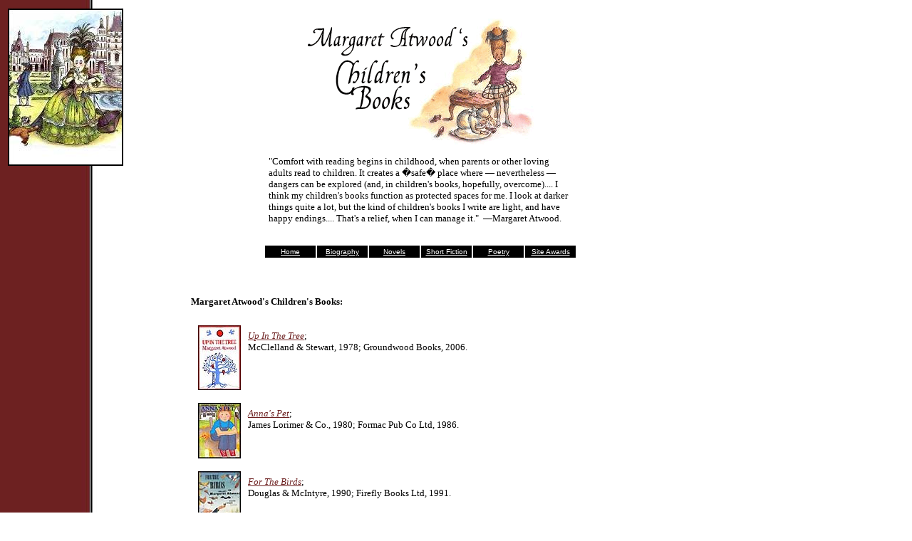

--- FILE ---
content_type: text/html; charset=UTF-8
request_url: https://www.luminarium.org/contemporary/atwood/atwoodchildren.htm
body_size: 2497
content:
<html>
   <head>
<title>
Margaret Atwood. Margaret Atwood's Children's Books. A Reader's Companion and Study Guide.
      </title>

<meta name="description" content="Page for Margaret Atwood's Children's Books. Site includes excerpts, articles, study materials, and reading group questions.">

<meta name="keywords" content="Margaret Atwood, Atwood, children's books, children's fiction, children, short, story, poet, fiction, woman writers, women writers, contemporary, writers, research help, Canadian, authors, literature, feminist, feminism">

   </head>
   <body background="atwoodback3.jpg" bgcolor="#FFFFFF" text="#000000" alink="#FF0000" vlink="#000000" link="#6D2121">

<table width=100%><tr><td valign=top><img src="invisiline.gif"><br>
<A HREF="http://www.amazon.com/exec/obidos/ASIN/0761101667/luminariumA"><img src="prunella.jpg" alt="Image from Margaret Atwood's 'Princess Prunella'" border=0></a><br><br><br clear=all><br>
<script type="text/javascript"><!--
google_ad_client = "pub-6715033876432389";
google_ad_width = 160;
google_ad_height = 600;
google_ad_format = "160x600_as";
google_ad_type = "text_image";
//2006-12-07: Atwood
google_ad_channel = "1344146298";
google_color_border = "000000";
google_color_bg = "A78F92";
google_color_link = "F2C2C8";
google_color_text = "000000";
google_color_url = "E7D780";
//--></script>
<script type="text/javascript"
  src="http://pagead2.googlesyndication.com/pagead/show_ads.js">
</script>
</td><td VALIGN=TOP>

<table width=650><tr><td>
<center>
<table width=450 cellpadding=10><tr><td>
<center><img src="children.gif" alt="Margaret Atwood's Children's Books" border=0><br>
<font face="Georgia" size=2>
<font color="white"><i><b>Margaret Atwood's Children's Books</b></i><br></font></center>

&quot;Comfort with reading begins in childhood, when parents or other loving adults read to children. It creates a �safe� place where &#8212; nevertheless &#8212; dangers can be explored (and, in children's books, hopefully, overcome).... I think my children's books function as protected spaces for me. I look at darker things quite a lot, but the kind of children's books I write are light, and have happy endings.... That's a relief, when I can manage it.&quot; &nbsp;&#8212;Margaret Atwood.<br><br clear=all>

</td></tr></table>

<table cellpadding=3>
	<tr>
		<td bgcolor=black width=65 align=center>
<A HREF="atwood.htm"><font size=1 face="Arial" color=white>Home</a><br>
</td>
		<td bgcolor=black width=65 align=center>
<A HREF="atwood.htm"><font size=1 face="Arial" color=white>Biography</a><br>
</td>
		<td bgcolor=black width=65 align=center>
<A HREF="atwoodnovels.htm"><font size=1 face="Arial" color=white>Novels</a><br>
</td>
		<td bgcolor=black width=65 align=center>
<A HREF="atwoodshort.htm"><font size=1 face="Arial" color=white>Short Fiction</a><br>
</td>
		<td bgcolor=black width=65 align=center>
<A HREF="atwoodpoetry.htm"><font size=1 face="Arial" color=white>Poetry</a><br>
		<td bgcolor=black width=65 align=center>
<A HREF="awards.htm"><font size=1 face="Arial" color=white>Site Awards</a><br>
</td></tr></table><br><br clear=all>

</center>

<font face="Georgia" size=2>

<br>
<b>Margaret Atwood's Children's Books:</b><br><br clear=all>

<A HREF="http://www.amazon.com/exec/obidos/ASIN/0888997299/luminariumA"><img src="upintree.jpg" border=0 alt="cover" hspace=10 vspace=9 align=left></a><br>
<A HREF="http://www.amazon.com/exec/obidos/ASIN/0888997299/luminariumA"><i>Up In The Tree</i></a>;<br>
McClelland & Stewart, 1978; Groundwood Books, 2006.<br><br><br clear=all>

<A HREF="http://www.amazon.com/exec/obidos/ASIN/088862249X/luminariumA"><img src="annaspet.jpg" border=0 alt="cover" hspace=10 vspace=9 align=left></a><br>
<A HREF="http://www.amazon.com/exec/obidos/ASIN/088862249X/luminariumA"><i>Anna's Pet</i></a>;<br>
James Lorimer & Co., 1980; Formac Pub Co Ltd, 1986.<br><br><br clear=all>

<A HREF="http://www.amazon.com/exec/obidos/ASIN/0920668321/luminariumA"><img src="forthebirds.jpg" border=0 alt="cover" hspace=10 vspace=9 align=left></a><br>
<A HREF="http://www.amazon.com/exec/obidos/ASIN/0920668321/luminariumA"><i>For The Birds</i></a>;<br>
Douglas & McIntyre, 1990; Firefly Books Ltd, 1991.<br><br><br clear=all>

<A HREF="http://www.amazon.com/exec/obidos/ASIN/0761101667/luminariumA"><img src="purplepeanut.jpg" border=0 alt="cover" hspace=10 vspace=9 align=left></a><br>
<A HREF="http://www.amazon.com/exec/obidos/ASIN/0761101667/luminariumA"><i>Princess Prunella and the Purple Peanut</i></a>;<br>
Key Porter Books, 1995; Workman Publishing, 1995.<br><br><br clear=all>

<A HREF="http://www.amazon.com/exec/obidos/ASIN/1582349509/luminariumA"><img src="ruderamsay.jpg" border=0 alt="cover" hspace=10 vspace=9 align=left></a><br>
<A HREF="http://www.amazon.com/exec/obidos/ASIN/1582349509/luminariumA"><i>Rude Ramsay and the Roaring Radishes</i></a>;<br>
Key Porter, 2003; Bloomsbury Publishing, 2003.<br><br><br clear=all>

<A HREF="http://www.amazon.com/exec/obidos/ASIN/1599900041/luminariumA"><img src="bashfulbob.jpg" border=0 alt="cover" hspace=10 vspace=9 align=left></a><br>
<A HREF="http://www.amazon.com/exec/obidos/ASIN/1599900041/luminariumA"><i>Bashful Bob and Doleful Dorinda</i></a>;<br>
Key Porter, 2004; Bloomsbury Publishing, 2004; 2006.<br><br><br clear=all>

<br><br>
<b>On Margaret Atwood's Children's Books</b><br>
<A HREF="http://www.ingramlibrary.com/MRKNG/CTL/1206/insidestory.html">Conversation with Margaret Atwood about Children's Books</a> - Ingram Library Services<br> 

</td></tr></table>
<br><br><br clear=all>

<iframe src="http://rcm.amazon.com/e/cm?t=luminarium&o=1&p=15&l=st1&mode=books&search=Margaret%20Atwood%2C%20children%27s%20book&fc1=&lt1=_blank&lc1=&bg1=&f=ifr" marginwidth="0" marginheight="0" width="468" height="240" border="0" frameborder="0" style="border:none;" scrolling="no"></iframe>
<br><br><br>


<table cellpadding=0 cellspacing=0>
<tr>
<td valign=top><A HREF="atwood.htm"><img src="back.gif" border=0 vspace=4 hspace=0></a></td>
<td valign=top><br><font face="Georgia" size=2>to Margaret Atwood</td>
</tr>
</table><br><br><br clear=all><br>


<font size=1 face="Verdana,Palatino,Arial">
Luminarium Copyright &copy;1996-2007 Anniina Jokinen. All Rights Reserved.<br>
Book cover images remain under the copyright of their respective copyright owners.<br>
This page created on December 18, 2006 by <A HREF="mailto:anniina@luminarium.org">Anniina Jokinen</a>. Last updated January 3, 2007.<br><br>

<A HREF="about.htm">About this Website</a> | <A HREF="privacy.htm">Luminarium Privacy Statement</a>.

<br><br><br clear=all>
<font color="FFFFFF">
Margaret Atwood has gone on to become not just <br>
a major Canadian Writer, and a woman writer (whom some would call a Feminist Writer), <br>
but an award-winning author of English literature. Her works include novels, <br>
short stories, poetry, etc. 

</td></tr></table>

<script src="http://www.google-analytics.com/urchin.js" type="text/javascript">
</script>
<script type="text/javascript">
_uacct = "UA-983702-1";
urchinTracker();
</script>


 
   </body>
</html>